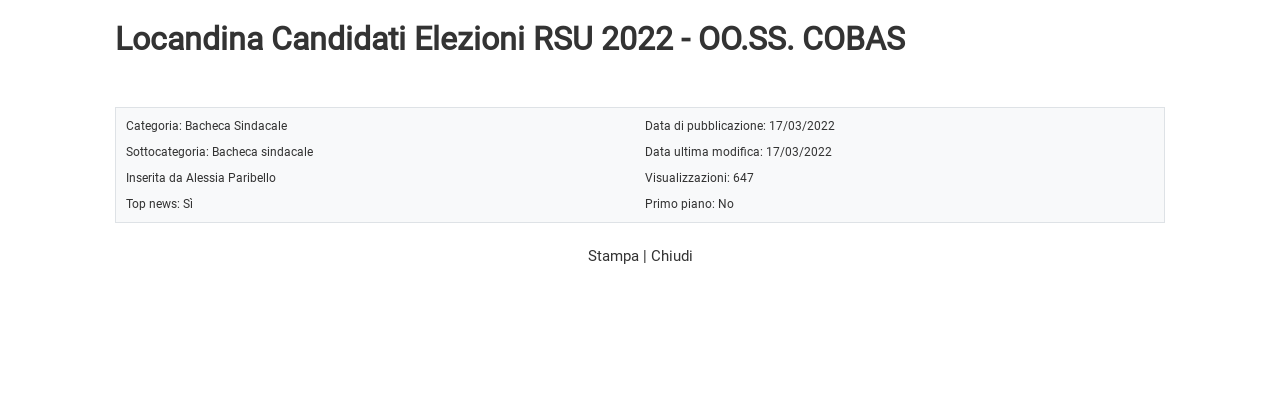

--- FILE ---
content_type: text/html
request_url: https://www.icdarsena.edu.it/categorie04.asp?id=1973
body_size: 3757
content:

<!doctype html>
<html lang="it">
<head>
	<!-- charset -->
	<meta charset="windows-1252">
	<meta http-equiv="X-UA-Compatible" content="IE=edge">
	<meta name="viewport" content="width=device-width, initial-scale=1, shrink-to-fit=no">
	<!-- tag -->
	<meta name="author" content="Massimo Lenzi">
	<meta name="description" content="Locandina Candidati Elezioni RSU 2022 - OO.SS. COBAS">
	<meta name="keywords" content="Istituto Comprensivo Statale Darsena di Ravenna, istituto, comprensivo, ic darsena, scuola, scuola media, scuola elementare, scuola materna, scuola secondaria di primo grado, I grado, scuola primaria, scuola dell'infanzia, scuole, docenti, insegnanti, progetti didattici, scolastico, didattica, pof, p.o.f., Ravenna, ambiente scuole plus">
	<meta name="rating" content="general">
	<meta name="copyright" content="Ambiente scuole plus - 2007/2022 - Massimo Lenzi">
	<meta name="revisit-after" content="7 Days">
	<meta name="expires" content="never">
	<meta name="distribution" content="global">
	<meta name="robots" content="all, follow">
	<link rel="shortcut icon" href="personal/stile/favicon.ico">
	<!-- fino a qui -->
	
	<!-- font -->
	<link rel="stylesheet" href="font/font-roboto.css">
	<!-- Bootstrap CSS -->
    <link rel="stylesheet" href="assets/css/bootstrap.min.css">
	<!-- Personal CSS -->
	<link rel="stylesheet" href="personal/stile/stile.css?v=1">
	
	<style type="text/css">
	
	.cookie_consent {display:none;}
	
	</style>
	<!-- Modernizr-->
    <script src="js/modernizr-custom.js"></script>
	<!-- iconic -->
	<link href="assets/open-iconic/font/css/open-iconic-bootstrap.css" rel="stylesheet">
	
	<!-- new gallery -->
	<link rel="stylesheet" type="text/css" href="js/fancybox/jquery.fancybox.min.css">
	<!-- /new gallery -->
	
	<!-- Tweaks for older IEs-->
	<!--[if lt IE 9]>
        <script src="https://oss.maxcdn.com/html5shiv/3.7.3/html5shiv.min.js"></script>
        <script src="https://oss.maxcdn.com/respond/1.4.2/respond.min.js"></script>
	<![endif]-->
	<title>Locandina Candidati Elezioni RSU 2022 - OO.SS. COBAS</title>


</head>
<body>
<!-- CONTENUTO PAGINA -->
	
	<div class="container">
	<div style="padding:15px 30px;">
	
	
	
<!-- nuova versione -->
	
	
		<div style="font-size:2rem; font-weight:bold;">
		Locandina Candidati Elezioni RSU 2022 - OO.SS. COBAS
		</div>
		<br>
	
	
	<!-- slider gallery tipo 1 -->
	
	
	<div>
		
		<div class="clearfix"></div>
		<br>
	</div>
	
	<div class="border bg-light" style="padding:5px;"><table class="table table-sm table-borderless w-100 m-0"><tr><td class="testo_piccolo w-50">Categoria: <a class="piccolo" href="categorie01.asp?id_categoria=51">Bacheca Sindacale</a></td><td class="testo_piccolo w-50">Data di pubblicazione: 17/03/2022</td></tr><tr><td class="testo_piccolo">Sottocategoria: <a class="piccolo" href="categorie02.asp?id_categoria=51&amp;id_sottocategoria=157">Bacheca sindacale</a></td><td class="testo_piccolo">Data ultima modifica: 17/03/2022</td></tr><tr><td class="testo_piccolo">Inserita da Alessia Paribello</td><td class="testo_piccolo">Visualizzazioni: 647</td></tr><tr><td class="testo_piccolo">Top news: <a href="news.asp?id=1">Sì</a></td><td class="testo_piccolo">Primo piano: No</td></tr></table></div>

<!-- /nuova versione -->


			<div class="noprint text-center">
				<br>
				<a href="javascript:window.print()">Stampa</a> | <a href="javascript:window.close()">Chiudi</a><br>
			</div>
		
	
	</div>
	</div>
	
	<!-- jQuery first, then Popper.js, then Bootstrap JS -->
	<script src="assets/js/jquery-3.3.1.min.js"></script>
	<script src="assets/js/popper.min.js"></script>
	<script src="assets/js/bootstrap.min.js"></script>
	
	<!-- new gallery -->
	<script src="js/fancybox/jquery.fancybox.min.js"></script>
	<!-- /new gallery -->
	
</body>
</html>
